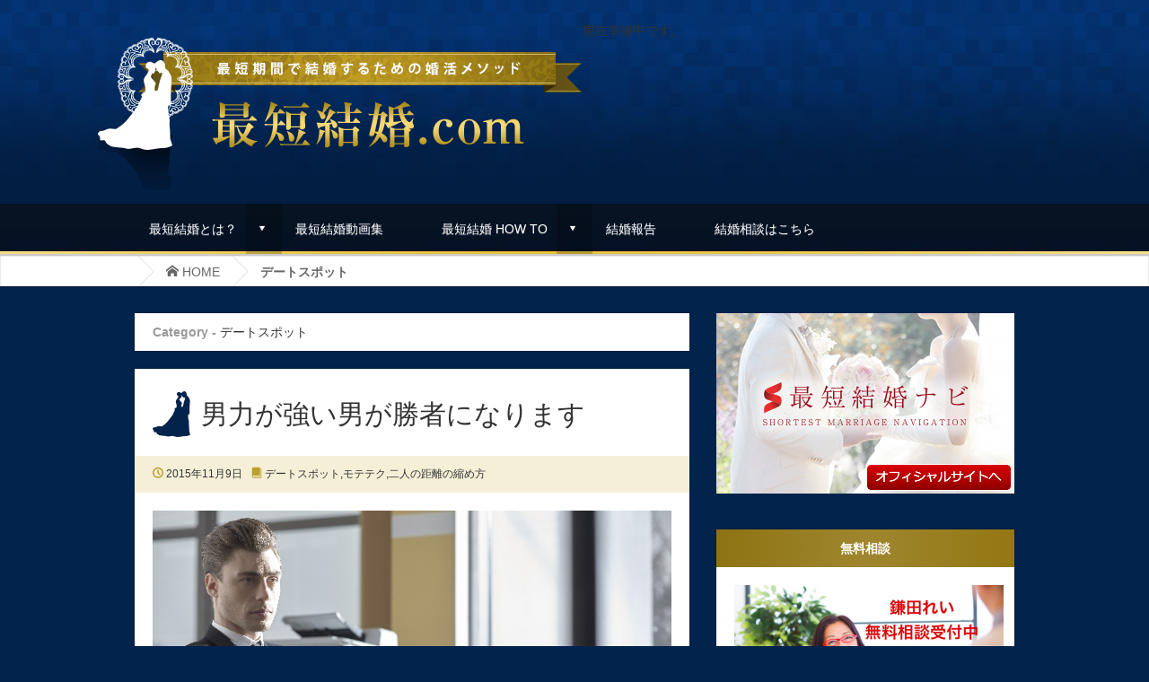

--- FILE ---
content_type: text/html; charset=UTF-8
request_url: https://saitankekkon.com/category/%E3%83%87%E3%83%BC%E3%83%88%E3%82%B9%E3%83%9D%E3%83%83%E3%83%88
body_size: 44279
content:
<!DOCTYPE html>
<html lang="ja">
<head>
<meta charset="UTF-8">
<title>デートスポット | 最短結婚 ー最短期間で結婚するための婚活メソッドー 最短結婚 ー最短期間で結婚するための婚活メソッドー</title>
<meta name="viewport" content="width=device-width,initial-scale=1, maximum-scale=1">

<link rel="icon" href="https://saitankekkon.com/skc/wp-content/themes/shigoto/images/favicon.ico" type="image/x-icon">
<link rel="shortcut icon" href="https://saitankekkon.com/skc/wp-content/themes/shigoto/images/favicon.ico" type="image/x-icon">
<link rel="stylesheet" type="text/css" media="all" href="https://saitankekkon.com/skc/wp-content/themes/shigoto/font-style.css">
<link rel="stylesheet" type="text/css" media="all" href="https://saitankekkon.com/skc/wp-content/themes/shigoto/slimmenu.css">
<link rel="stylesheet" type="text/css" media="all" href="https://saitankekkon.com/skc/wp-content/themes/shigoto/style.css">
<!--[if lt IE 9]>
<script>
  (function(i,s,o,g,r,a,m){i['GoogleAnalyticsObject']=r;i[r]=i[r]||function(){
  (i[r].q=i[r].q||[]).push(arguments)},i[r].l=1*new Date();a=s.createElement(o),
  m=s.getElementsByTagName(o)[0];a.async=1;a.src=g;m.parentNode.insertBefore(a,m)
  })(window,document,'script','//www.google-analytics.com/analytics.js','ga');

  ga('create', 'UA-59333725-1', 'auto');
  ga('send', 'pageview');

</script>
		<script src="https://html5shim.googlecode.com/svn/trunk/html5.js"></script>
        <script src="https://css3-mediaqueries-js.googlecode.com/svn/trunk/css3-mediaqueries.js"></script> 
<![endif]-->

		<!-- All in One SEO 4.9.2 - aioseo.com -->
	<meta name="robots" content="max-image-preview:large" />
	<link rel="canonical" href="https://saitankekkon.com/category/%e3%83%87%e3%83%bc%e3%83%88%e3%82%b9%e3%83%9d%e3%83%83%e3%83%88" />
	<meta name="generator" content="All in One SEO (AIOSEO) 4.9.2" />

		<!-- Google tag (gtag.js) -->
<script async src="https://www.googletagmanager.com/gtag/js?id=G-37L4PX909N"></script>
<script>
  window.dataLayer = window.dataLayer || [];
  function gtag(){dataLayer.push(arguments);}
  gtag('js', new Date());

  gtag('config', 'G-37L4PX909N');
</script>
		<script type="application/ld+json" class="aioseo-schema">
			{"@context":"https:\/\/schema.org","@graph":[{"@type":"BreadcrumbList","@id":"https:\/\/saitankekkon.com\/category\/%E3%83%87%E3%83%BC%E3%83%88%E3%82%B9%E3%83%9D%E3%83%83%E3%83%88#breadcrumblist","itemListElement":[{"@type":"ListItem","@id":"https:\/\/saitankekkon.com#listItem","position":1,"name":"\u30db\u30fc\u30e0","item":"https:\/\/saitankekkon.com","nextItem":{"@type":"ListItem","@id":"https:\/\/saitankekkon.com\/category\/%e3%83%87%e3%83%bc%e3%83%88%e3%82%b9%e3%83%9d%e3%83%83%e3%83%88#listItem","name":"\u30c7\u30fc\u30c8\u30b9\u30dd\u30c3\u30c8"}},{"@type":"ListItem","@id":"https:\/\/saitankekkon.com\/category\/%e3%83%87%e3%83%bc%e3%83%88%e3%82%b9%e3%83%9d%e3%83%83%e3%83%88#listItem","position":2,"name":"\u30c7\u30fc\u30c8\u30b9\u30dd\u30c3\u30c8","previousItem":{"@type":"ListItem","@id":"https:\/\/saitankekkon.com#listItem","name":"\u30db\u30fc\u30e0"}}]},{"@type":"CollectionPage","@id":"https:\/\/saitankekkon.com\/category\/%E3%83%87%E3%83%BC%E3%83%88%E3%82%B9%E3%83%9D%E3%83%83%E3%83%88#collectionpage","url":"https:\/\/saitankekkon.com\/category\/%E3%83%87%E3%83%BC%E3%83%88%E3%82%B9%E3%83%9D%E3%83%83%E3%83%88","name":"\u30c7\u30fc\u30c8\u30b9\u30dd\u30c3\u30c8 | \u6700\u77ed\u7d50\u5a5a \u30fc\u6700\u77ed\u671f\u9593\u3067\u7d50\u5a5a\u3059\u308b\u305f\u3081\u306e\u5a5a\u6d3b\u30e1\u30bd\u30c3\u30c9\u30fc","inLanguage":"ja","isPartOf":{"@id":"https:\/\/saitankekkon.com\/#website"},"breadcrumb":{"@id":"https:\/\/saitankekkon.com\/category\/%E3%83%87%E3%83%BC%E3%83%88%E3%82%B9%E3%83%9D%E3%83%83%E3%83%88#breadcrumblist"}},{"@type":"Organization","@id":"https:\/\/saitankekkon.com\/#organization","name":"\u6700\u77ed\u7d50\u5a5a \u30fc\u6700\u77ed\u671f\u9593\u3067\u7d50\u5a5a\u3059\u308b\u305f\u3081\u306e\u5a5a\u6d3b\u30e1\u30bd\u30c3\u30c9\u30fc","description":"\u7d50\u5a5a\u76f8\u8ac7\u30ca\u30d3\u306e\u938c\u7530\u308c\u3044\u304c\u3001\u6700\u77ed\u671f\u9593\u3067\u7d50\u5a5a\u3059\u308b\u305f\u3081\u306e\u5a5a\u6d3b\u30e1\u30bd\u30c3\u30c9\u3092\u304a\u4f1d\u3048\u3057\u307e\u3059\u3002","url":"https:\/\/saitankekkon.com\/"},{"@type":"WebSite","@id":"https:\/\/saitankekkon.com\/#website","url":"https:\/\/saitankekkon.com\/","name":"\u6700\u77ed\u7d50\u5a5a \u30fc\u6700\u77ed\u671f\u9593\u3067\u7d50\u5a5a\u3059\u308b\u305f\u3081\u306e\u5a5a\u6d3b\u30e1\u30bd\u30c3\u30c9\u30fc","description":"\u7d50\u5a5a\u76f8\u8ac7\u30ca\u30d3\u306e\u938c\u7530\u308c\u3044\u304c\u3001\u6700\u77ed\u671f\u9593\u3067\u7d50\u5a5a\u3059\u308b\u305f\u3081\u306e\u5a5a\u6d3b\u30e1\u30bd\u30c3\u30c9\u3092\u304a\u4f1d\u3048\u3057\u307e\u3059\u3002","inLanguage":"ja","publisher":{"@id":"https:\/\/saitankekkon.com\/#organization"}}]}
		</script>
		<!-- All in One SEO -->

<link rel='dns-prefetch' href='//ajax.googleapis.com' />
<link rel="alternate" type="application/rss+xml" title="最短結婚 ー最短期間で結婚するための婚活メソッドー &raquo; フィード" href="https://saitankekkon.com/feed" />
<link rel="alternate" type="application/rss+xml" title="最短結婚 ー最短期間で結婚するための婚活メソッドー &raquo; コメントフィード" href="https://saitankekkon.com/comments/feed" />
<link rel="alternate" type="application/rss+xml" title="最短結婚 ー最短期間で結婚するための婚活メソッドー &raquo; デートスポット カテゴリーのフィード" href="https://saitankekkon.com/category/%e3%83%87%e3%83%bc%e3%83%88%e3%82%b9%e3%83%9d%e3%83%83%e3%83%88/feed" />
<style id='wp-img-auto-sizes-contain-inline-css' type='text/css'>
img:is([sizes=auto i],[sizes^="auto," i]){contain-intrinsic-size:3000px 1500px}
/*# sourceURL=wp-img-auto-sizes-contain-inline-css */
</style>
<style id='wp-emoji-styles-inline-css' type='text/css'>

	img.wp-smiley, img.emoji {
		display: inline !important;
		border: none !important;
		box-shadow: none !important;
		height: 1em !important;
		width: 1em !important;
		margin: 0 0.07em !important;
		vertical-align: -0.1em !important;
		background: none !important;
		padding: 0 !important;
	}
/*# sourceURL=wp-emoji-styles-inline-css */
</style>
<style id='wp-block-library-inline-css' type='text/css'>
:root{--wp-block-synced-color:#7a00df;--wp-block-synced-color--rgb:122,0,223;--wp-bound-block-color:var(--wp-block-synced-color);--wp-editor-canvas-background:#ddd;--wp-admin-theme-color:#007cba;--wp-admin-theme-color--rgb:0,124,186;--wp-admin-theme-color-darker-10:#006ba1;--wp-admin-theme-color-darker-10--rgb:0,107,160.5;--wp-admin-theme-color-darker-20:#005a87;--wp-admin-theme-color-darker-20--rgb:0,90,135;--wp-admin-border-width-focus:2px}@media (min-resolution:192dpi){:root{--wp-admin-border-width-focus:1.5px}}.wp-element-button{cursor:pointer}:root .has-very-light-gray-background-color{background-color:#eee}:root .has-very-dark-gray-background-color{background-color:#313131}:root .has-very-light-gray-color{color:#eee}:root .has-very-dark-gray-color{color:#313131}:root .has-vivid-green-cyan-to-vivid-cyan-blue-gradient-background{background:linear-gradient(135deg,#00d084,#0693e3)}:root .has-purple-crush-gradient-background{background:linear-gradient(135deg,#34e2e4,#4721fb 50%,#ab1dfe)}:root .has-hazy-dawn-gradient-background{background:linear-gradient(135deg,#faaca8,#dad0ec)}:root .has-subdued-olive-gradient-background{background:linear-gradient(135deg,#fafae1,#67a671)}:root .has-atomic-cream-gradient-background{background:linear-gradient(135deg,#fdd79a,#004a59)}:root .has-nightshade-gradient-background{background:linear-gradient(135deg,#330968,#31cdcf)}:root .has-midnight-gradient-background{background:linear-gradient(135deg,#020381,#2874fc)}:root{--wp--preset--font-size--normal:16px;--wp--preset--font-size--huge:42px}.has-regular-font-size{font-size:1em}.has-larger-font-size{font-size:2.625em}.has-normal-font-size{font-size:var(--wp--preset--font-size--normal)}.has-huge-font-size{font-size:var(--wp--preset--font-size--huge)}.has-text-align-center{text-align:center}.has-text-align-left{text-align:left}.has-text-align-right{text-align:right}.has-fit-text{white-space:nowrap!important}#end-resizable-editor-section{display:none}.aligncenter{clear:both}.items-justified-left{justify-content:flex-start}.items-justified-center{justify-content:center}.items-justified-right{justify-content:flex-end}.items-justified-space-between{justify-content:space-between}.screen-reader-text{border:0;clip-path:inset(50%);height:1px;margin:-1px;overflow:hidden;padding:0;position:absolute;width:1px;word-wrap:normal!important}.screen-reader-text:focus{background-color:#ddd;clip-path:none;color:#444;display:block;font-size:1em;height:auto;left:5px;line-height:normal;padding:15px 23px 14px;text-decoration:none;top:5px;width:auto;z-index:100000}html :where(.has-border-color){border-style:solid}html :where([style*=border-top-color]){border-top-style:solid}html :where([style*=border-right-color]){border-right-style:solid}html :where([style*=border-bottom-color]){border-bottom-style:solid}html :where([style*=border-left-color]){border-left-style:solid}html :where([style*=border-width]){border-style:solid}html :where([style*=border-top-width]){border-top-style:solid}html :where([style*=border-right-width]){border-right-style:solid}html :where([style*=border-bottom-width]){border-bottom-style:solid}html :where([style*=border-left-width]){border-left-style:solid}html :where(img[class*=wp-image-]){height:auto;max-width:100%}:where(figure){margin:0 0 1em}html :where(.is-position-sticky){--wp-admin--admin-bar--position-offset:var(--wp-admin--admin-bar--height,0px)}@media screen and (max-width:600px){html :where(.is-position-sticky){--wp-admin--admin-bar--position-offset:0px}}

/*# sourceURL=wp-block-library-inline-css */
</style><style id='global-styles-inline-css' type='text/css'>
:root{--wp--preset--aspect-ratio--square: 1;--wp--preset--aspect-ratio--4-3: 4/3;--wp--preset--aspect-ratio--3-4: 3/4;--wp--preset--aspect-ratio--3-2: 3/2;--wp--preset--aspect-ratio--2-3: 2/3;--wp--preset--aspect-ratio--16-9: 16/9;--wp--preset--aspect-ratio--9-16: 9/16;--wp--preset--color--black: #000000;--wp--preset--color--cyan-bluish-gray: #abb8c3;--wp--preset--color--white: #ffffff;--wp--preset--color--pale-pink: #f78da7;--wp--preset--color--vivid-red: #cf2e2e;--wp--preset--color--luminous-vivid-orange: #ff6900;--wp--preset--color--luminous-vivid-amber: #fcb900;--wp--preset--color--light-green-cyan: #7bdcb5;--wp--preset--color--vivid-green-cyan: #00d084;--wp--preset--color--pale-cyan-blue: #8ed1fc;--wp--preset--color--vivid-cyan-blue: #0693e3;--wp--preset--color--vivid-purple: #9b51e0;--wp--preset--gradient--vivid-cyan-blue-to-vivid-purple: linear-gradient(135deg,rgb(6,147,227) 0%,rgb(155,81,224) 100%);--wp--preset--gradient--light-green-cyan-to-vivid-green-cyan: linear-gradient(135deg,rgb(122,220,180) 0%,rgb(0,208,130) 100%);--wp--preset--gradient--luminous-vivid-amber-to-luminous-vivid-orange: linear-gradient(135deg,rgb(252,185,0) 0%,rgb(255,105,0) 100%);--wp--preset--gradient--luminous-vivid-orange-to-vivid-red: linear-gradient(135deg,rgb(255,105,0) 0%,rgb(207,46,46) 100%);--wp--preset--gradient--very-light-gray-to-cyan-bluish-gray: linear-gradient(135deg,rgb(238,238,238) 0%,rgb(169,184,195) 100%);--wp--preset--gradient--cool-to-warm-spectrum: linear-gradient(135deg,rgb(74,234,220) 0%,rgb(151,120,209) 20%,rgb(207,42,186) 40%,rgb(238,44,130) 60%,rgb(251,105,98) 80%,rgb(254,248,76) 100%);--wp--preset--gradient--blush-light-purple: linear-gradient(135deg,rgb(255,206,236) 0%,rgb(152,150,240) 100%);--wp--preset--gradient--blush-bordeaux: linear-gradient(135deg,rgb(254,205,165) 0%,rgb(254,45,45) 50%,rgb(107,0,62) 100%);--wp--preset--gradient--luminous-dusk: linear-gradient(135deg,rgb(255,203,112) 0%,rgb(199,81,192) 50%,rgb(65,88,208) 100%);--wp--preset--gradient--pale-ocean: linear-gradient(135deg,rgb(255,245,203) 0%,rgb(182,227,212) 50%,rgb(51,167,181) 100%);--wp--preset--gradient--electric-grass: linear-gradient(135deg,rgb(202,248,128) 0%,rgb(113,206,126) 100%);--wp--preset--gradient--midnight: linear-gradient(135deg,rgb(2,3,129) 0%,rgb(40,116,252) 100%);--wp--preset--font-size--small: 13px;--wp--preset--font-size--medium: 20px;--wp--preset--font-size--large: 36px;--wp--preset--font-size--x-large: 42px;--wp--preset--spacing--20: 0.44rem;--wp--preset--spacing--30: 0.67rem;--wp--preset--spacing--40: 1rem;--wp--preset--spacing--50: 1.5rem;--wp--preset--spacing--60: 2.25rem;--wp--preset--spacing--70: 3.38rem;--wp--preset--spacing--80: 5.06rem;--wp--preset--shadow--natural: 6px 6px 9px rgba(0, 0, 0, 0.2);--wp--preset--shadow--deep: 12px 12px 50px rgba(0, 0, 0, 0.4);--wp--preset--shadow--sharp: 6px 6px 0px rgba(0, 0, 0, 0.2);--wp--preset--shadow--outlined: 6px 6px 0px -3px rgb(255, 255, 255), 6px 6px rgb(0, 0, 0);--wp--preset--shadow--crisp: 6px 6px 0px rgb(0, 0, 0);}:where(.is-layout-flex){gap: 0.5em;}:where(.is-layout-grid){gap: 0.5em;}body .is-layout-flex{display: flex;}.is-layout-flex{flex-wrap: wrap;align-items: center;}.is-layout-flex > :is(*, div){margin: 0;}body .is-layout-grid{display: grid;}.is-layout-grid > :is(*, div){margin: 0;}:where(.wp-block-columns.is-layout-flex){gap: 2em;}:where(.wp-block-columns.is-layout-grid){gap: 2em;}:where(.wp-block-post-template.is-layout-flex){gap: 1.25em;}:where(.wp-block-post-template.is-layout-grid){gap: 1.25em;}.has-black-color{color: var(--wp--preset--color--black) !important;}.has-cyan-bluish-gray-color{color: var(--wp--preset--color--cyan-bluish-gray) !important;}.has-white-color{color: var(--wp--preset--color--white) !important;}.has-pale-pink-color{color: var(--wp--preset--color--pale-pink) !important;}.has-vivid-red-color{color: var(--wp--preset--color--vivid-red) !important;}.has-luminous-vivid-orange-color{color: var(--wp--preset--color--luminous-vivid-orange) !important;}.has-luminous-vivid-amber-color{color: var(--wp--preset--color--luminous-vivid-amber) !important;}.has-light-green-cyan-color{color: var(--wp--preset--color--light-green-cyan) !important;}.has-vivid-green-cyan-color{color: var(--wp--preset--color--vivid-green-cyan) !important;}.has-pale-cyan-blue-color{color: var(--wp--preset--color--pale-cyan-blue) !important;}.has-vivid-cyan-blue-color{color: var(--wp--preset--color--vivid-cyan-blue) !important;}.has-vivid-purple-color{color: var(--wp--preset--color--vivid-purple) !important;}.has-black-background-color{background-color: var(--wp--preset--color--black) !important;}.has-cyan-bluish-gray-background-color{background-color: var(--wp--preset--color--cyan-bluish-gray) !important;}.has-white-background-color{background-color: var(--wp--preset--color--white) !important;}.has-pale-pink-background-color{background-color: var(--wp--preset--color--pale-pink) !important;}.has-vivid-red-background-color{background-color: var(--wp--preset--color--vivid-red) !important;}.has-luminous-vivid-orange-background-color{background-color: var(--wp--preset--color--luminous-vivid-orange) !important;}.has-luminous-vivid-amber-background-color{background-color: var(--wp--preset--color--luminous-vivid-amber) !important;}.has-light-green-cyan-background-color{background-color: var(--wp--preset--color--light-green-cyan) !important;}.has-vivid-green-cyan-background-color{background-color: var(--wp--preset--color--vivid-green-cyan) !important;}.has-pale-cyan-blue-background-color{background-color: var(--wp--preset--color--pale-cyan-blue) !important;}.has-vivid-cyan-blue-background-color{background-color: var(--wp--preset--color--vivid-cyan-blue) !important;}.has-vivid-purple-background-color{background-color: var(--wp--preset--color--vivid-purple) !important;}.has-black-border-color{border-color: var(--wp--preset--color--black) !important;}.has-cyan-bluish-gray-border-color{border-color: var(--wp--preset--color--cyan-bluish-gray) !important;}.has-white-border-color{border-color: var(--wp--preset--color--white) !important;}.has-pale-pink-border-color{border-color: var(--wp--preset--color--pale-pink) !important;}.has-vivid-red-border-color{border-color: var(--wp--preset--color--vivid-red) !important;}.has-luminous-vivid-orange-border-color{border-color: var(--wp--preset--color--luminous-vivid-orange) !important;}.has-luminous-vivid-amber-border-color{border-color: var(--wp--preset--color--luminous-vivid-amber) !important;}.has-light-green-cyan-border-color{border-color: var(--wp--preset--color--light-green-cyan) !important;}.has-vivid-green-cyan-border-color{border-color: var(--wp--preset--color--vivid-green-cyan) !important;}.has-pale-cyan-blue-border-color{border-color: var(--wp--preset--color--pale-cyan-blue) !important;}.has-vivid-cyan-blue-border-color{border-color: var(--wp--preset--color--vivid-cyan-blue) !important;}.has-vivid-purple-border-color{border-color: var(--wp--preset--color--vivid-purple) !important;}.has-vivid-cyan-blue-to-vivid-purple-gradient-background{background: var(--wp--preset--gradient--vivid-cyan-blue-to-vivid-purple) !important;}.has-light-green-cyan-to-vivid-green-cyan-gradient-background{background: var(--wp--preset--gradient--light-green-cyan-to-vivid-green-cyan) !important;}.has-luminous-vivid-amber-to-luminous-vivid-orange-gradient-background{background: var(--wp--preset--gradient--luminous-vivid-amber-to-luminous-vivid-orange) !important;}.has-luminous-vivid-orange-to-vivid-red-gradient-background{background: var(--wp--preset--gradient--luminous-vivid-orange-to-vivid-red) !important;}.has-very-light-gray-to-cyan-bluish-gray-gradient-background{background: var(--wp--preset--gradient--very-light-gray-to-cyan-bluish-gray) !important;}.has-cool-to-warm-spectrum-gradient-background{background: var(--wp--preset--gradient--cool-to-warm-spectrum) !important;}.has-blush-light-purple-gradient-background{background: var(--wp--preset--gradient--blush-light-purple) !important;}.has-blush-bordeaux-gradient-background{background: var(--wp--preset--gradient--blush-bordeaux) !important;}.has-luminous-dusk-gradient-background{background: var(--wp--preset--gradient--luminous-dusk) !important;}.has-pale-ocean-gradient-background{background: var(--wp--preset--gradient--pale-ocean) !important;}.has-electric-grass-gradient-background{background: var(--wp--preset--gradient--electric-grass) !important;}.has-midnight-gradient-background{background: var(--wp--preset--gradient--midnight) !important;}.has-small-font-size{font-size: var(--wp--preset--font-size--small) !important;}.has-medium-font-size{font-size: var(--wp--preset--font-size--medium) !important;}.has-large-font-size{font-size: var(--wp--preset--font-size--large) !important;}.has-x-large-font-size{font-size: var(--wp--preset--font-size--x-large) !important;}
/*# sourceURL=global-styles-inline-css */
</style>

<style id='classic-theme-styles-inline-css' type='text/css'>
/*! This file is auto-generated */
.wp-block-button__link{color:#fff;background-color:#32373c;border-radius:9999px;box-shadow:none;text-decoration:none;padding:calc(.667em + 2px) calc(1.333em + 2px);font-size:1.125em}.wp-block-file__button{background:#32373c;color:#fff;text-decoration:none}
/*# sourceURL=/wp-includes/css/classic-themes.min.css */
</style>
<link rel='stylesheet' id='toc-screen-css' href='https://saitankekkon.com/skc/wp-content/plugins/table-of-contents-plus/screen.min.css' type='text/css' media='all' />
<link rel='stylesheet' id='wp-pagenavi-css' href='https://saitankekkon.com/skc/wp-content/plugins/wp-pagenavi/pagenavi-css.css' type='text/css' media='all' />
<script type="text/javascript" src="https://ajax.googleapis.com/ajax/libs/jquery/1.10.1/jquery.min.js" id="jquery-js"></script>
<link rel="https://api.w.org/" href="https://saitankekkon.com/wp-json/" /><link rel="alternate" title="JSON" type="application/json" href="https://saitankekkon.com/wp-json/wp/v2/categories/118" /><link rel="EditURI" type="application/rsd+xml" title="RSD" href="https://saitankekkon.com/skc/xmlrpc.php?rsd" />
<script src="https://saitankekkon.com/skc/wp-content/themes/shigoto/js/jquery.slimmenu.js"></script>
<script src="https://saitankekkon.com/skc/wp-content/themes/shigoto/js/jquery.ah-placeholder.js"></script>
<script src="https://saitankekkon.com/skc/wp-content/themes/shigoto/js/script.js"></script>
</head>
<body data-rsssl=1 id="top" class="archive category category-118 wp-theme-shigoto">
<header id="header">
  <div id="header-inner" class="clearfix">
      <div id="logo">
     <div id="widget_sp_image-2" class="widget_sp_image"><div class="widgettitle">最短結婚.com</div><a href="https://saitankekkon.com/" target="_self" class="widget_sp_image-image-link" title="最短結婚.com"><img width="540" height="174" alt="最短結婚.com" class="attachment-full" style="max-width: 100%;" srcset="https://saitankekkon.com/skc/wp-content/uploads/2015/06/logo.png 540w, https://saitankekkon.com/skc/wp-content/uploads/2015/06/logo-300x97.png 300w" sizes="(max-width: 540px) 100vw, 540px" src="https://saitankekkon.com/skc/wp-content/uploads/2015/06/logo.png" /></a></div>    </div>
          現在準備中です。
       </div>
   <!-- header-inner end -->
</header>
<div id="nav-bg">
<nav id="global-navi" class="menu-%e3%82%b0%e3%83%ad%e3%83%bc%e3%83%90%e3%83%ab%e3%83%a1%e3%83%8b%e3%83%a5%e3%83%bc-container"><ul id="navigation" class="slimmenu"><li id="menu-item-69" class="menu-item menu-item-type-custom menu-item-object-custom menu-item-home menu-item-has-children menu-item-69"><a href="https://saitankekkon.com/">最短結婚とは？</a>
<ul class="sub-menu">
	<li id="menu-item-2458" class="menu-item menu-item-type-post_type menu-item-object-page menu-item-2458"><a href="https://saitankekkon.com/%e6%9c%80%e7%9f%ad%e7%b5%90%e5%a9%9a%e3%81%a8%e3%81%af%ef%bc%9f">最短結婚とは？</a></li>
	<li id="menu-item-157" class="menu-item menu-item-type-post_type menu-item-object-page menu-item-157"><a href="https://saitankekkon.com/%e3%83%97%e3%83%ad%e3%83%95%e3%82%a3%e3%83%bc%e3%83%ab">鎌田れいのプロフィール</a></li>
</ul>
</li>
<li id="menu-item-2467" class="menu-item menu-item-type-taxonomy menu-item-object-category menu-item-2467"><a href="https://saitankekkon.com/category/douga">最短結婚動画集</a></li>
<li id="menu-item-2464" class="menu-item menu-item-type-taxonomy menu-item-object-category menu-item-has-children menu-item-2464"><a href="https://saitankekkon.com/category/howto">最短結婚 HOW TO</a>
<ul class="sub-menu">
	<li id="menu-item-17" class="menu-item menu-item-type-taxonomy menu-item-object-category menu-item-17"><a href="https://saitankekkon.com/category/%e6%9c%80%e7%9f%ad%e7%b5%90%e5%a9%9a%e3%81%ae%e6%ba%96%e5%82%99">最短結婚の準備</a></li>
	<li id="menu-item-155" class="menu-item menu-item-type-taxonomy menu-item-object-category menu-item-155"><a href="https://saitankekkon.com/category/%e6%9c%80%e7%9f%ad%e7%b5%90%e5%a9%9a%e5%87%ba%e4%bc%9a%e3%81%84%e6%96%b9">出会い方</a></li>
</ul>
</li>
<li id="menu-item-1382" class="menu-item menu-item-type-taxonomy menu-item-object-category menu-item-1382"><a href="https://saitankekkon.com/category/%e7%b5%90%e5%a9%9a%e5%a0%b1%e5%91%8a">結婚報告</a></li>
<li id="menu-item-2957" class="nav-link menu-item menu-item-type-custom menu-item-object-custom menu-item-2957"><a target="_blank" href="https://saitankekkon.jp/">結婚相談はこちら</a></li>
</ul></nav></div>
<nav id="breadcrumb">
<ul>
<li><a href="https://saitankekkon.com/"class="icon-home"><span>&nbsp;HOME</span></a></li>
<li>デートスポット</li>
</ul>
</nav>
<!-- breadcrumb  end -->

<div id="contents" class="clearfix">
<div id="main" class="clearfix">
  
	<div id="page-title"><span class="en">Category&nbsp;-&nbsp;</span>デートスポット</div>
	
    <article id="post-1574" class="post-area">
    <h2><a href="https://saitankekkon.com/%e4%ba%8c%e4%ba%ba%e3%81%ae%e8%b7%9d%e9%9b%a2%e3%81%ae%e7%b8%ae%e3%82%81%e6%96%b9/1574">
      男力が強い男が勝者になります      </a></h2>
    <div class="post-meta"><span class="post-date"><span class="icon-clock"></span>&nbsp;2015年11月9日</span><span class="post-category"><span class="icon-book"></span>&nbsp;<a href="https://saitankekkon.com/category/%e3%83%87%e3%83%bc%e3%83%88%e3%82%b9%e3%83%9d%e3%83%83%e3%83%88" rel="category tag">デートスポット</a>,<a href="https://saitankekkon.com/category/%e3%83%a2%e3%83%86%e3%83%86%e3%82%af" rel="category tag">モテテク</a>,<a href="https://saitankekkon.com/category/%e4%ba%8c%e4%ba%ba%e3%81%ae%e8%b7%9d%e9%9b%a2%e3%81%ae%e7%b8%ae%e3%82%81%e6%96%b9" rel="category tag">二人の距離の縮め方</a>      </span></div>
        <div class="icatch"> <a href="https://saitankekkon.com/%e4%ba%8c%e4%ba%ba%e3%81%ae%e8%b7%9d%e9%9b%a2%e3%81%ae%e7%b8%ae%e3%82%81%e6%96%b9/1574">
      <img width="640" height="427" src="https://saitankekkon.com/skc/wp-content/uploads/2015/11/e0812368dbf6c8628848f78650d2760b_s.jpg" class="attachment-large size-large wp-post-image" alt="男力のある男" decoding="async" fetchpriority="high" srcset="https://saitankekkon.com/skc/wp-content/uploads/2015/11/e0812368dbf6c8628848f78650d2760b_s.jpg 640w, https://saitankekkon.com/skc/wp-content/uploads/2015/11/e0812368dbf6c8628848f78650d2760b_s-300x200.jpg 300w" sizes="(max-width: 640px) 100vw, 640px" />      </a> </div>
        <div class="excerpt">
		<p>男力が強い男が勝者になります     女力が強い女がいい男を射止められます   &nbsp; これは世の常ですね     男力の強い男とは女性にどうしたら好かれるかを知っています &nbsp; &nbsp; 女力の強い女 &#8230; </p>
    </div>
    <div class="more"><a href="https://saitankekkon.com/%e4%ba%8c%e4%ba%ba%e3%81%ae%e8%b7%9d%e9%9b%a2%e3%81%ae%e7%b8%ae%e3%82%81%e6%96%b9/1574">続きを読む</a></div>
  </article>
    <article id="post-1474" class="post-area">
    <h2><a href="https://saitankekkon.com/%e3%83%87%e3%83%bc%e3%83%88%e3%81%ae%e4%bb%95%e6%96%b9/1474">
      婚前旅行に反対する親は多いのですが、お互いを知るには旅行がてっとり早い【最短結婚】      </a></h2>
    <div class="post-meta"><span class="post-date"><span class="icon-clock"></span>&nbsp;2015年10月21日</span><span class="post-category"><span class="icon-book"></span>&nbsp;<a href="https://saitankekkon.com/category/%e3%83%87%e3%83%bc%e3%83%88%e3%81%ae%e4%bb%95%e6%96%b9" rel="category tag">デートの仕方</a>,<a href="https://saitankekkon.com/category/%e3%83%87%e3%83%bc%e3%83%88%e3%81%ae%e4%bb%95%e6%96%b9/%e3%83%87%e3%83%bc%e3%83%88%e3%81%ae%e4%bc%9a%e8%a9%b1%e3%81%ae%e4%bb%95%e6%96%b9" rel="category tag">デートの会話の仕方</a>,<a href="https://saitankekkon.com/category/%e3%83%87%e3%83%bc%e3%83%88%e3%81%ae%e8%aa%98%e3%81%84%e6%96%b9" rel="category tag">デートの誘い方</a>,<a href="https://saitankekkon.com/category/%e3%83%87%e3%83%bc%e3%83%88%e3%82%b9%e3%83%9d%e3%83%83%e3%83%88" rel="category tag">デートスポット</a>,<a href="https://saitankekkon.com/category/%e4%ba%8c%e4%ba%ba%e3%81%ae%e8%b7%9d%e9%9b%a2%e3%81%ae%e7%b8%ae%e3%82%81%e6%96%b9" rel="category tag">二人の距離の縮め方</a>      </span></div>
        <div class="icatch"> <a href="https://saitankekkon.com/%e3%83%87%e3%83%bc%e3%83%88%e3%81%ae%e4%bb%95%e6%96%b9/1474">
      <img width="640" height="427" src="https://saitankekkon.com/skc/wp-content/uploads/2015/10/288ba150cf91b23f1e91d9272526e95c_s.jpg" class="attachment-large size-large wp-post-image" alt="キス、婚前旅行、Hの相性" decoding="async" srcset="https://saitankekkon.com/skc/wp-content/uploads/2015/10/288ba150cf91b23f1e91d9272526e95c_s.jpg 640w, https://saitankekkon.com/skc/wp-content/uploads/2015/10/288ba150cf91b23f1e91d9272526e95c_s-300x200.jpg 300w" sizes="(max-width: 640px) 100vw, 640px" />      </a> </div>
        <div class="excerpt">
		<p>&nbsp; お互いを知るにはやっぱり旅行がてっとり早いですね       藤原紀香さん、片岡愛之助さんが婚前旅行から帰ってきたことが話題になっています       もうこのお二人の結婚は間違えなさそうですね       &#8230; </p>
    </div>
    <div class="more"><a href="https://saitankekkon.com/%e3%83%87%e3%83%bc%e3%83%88%e3%81%ae%e4%bb%95%e6%96%b9/1474">続きを読む</a></div>
  </article>
    <article id="post-1111" class="post-area">
    <h2><a href="https://saitankekkon.com/%e7%b5%90%e5%a9%9a/1111">
      デートで多く払っても、それはご馳走したことにはなりません。かえってセコい男と思われます【男の最短結婚】      </a></h2>
    <div class="post-meta"><span class="post-date"><span class="icon-clock"></span>&nbsp;2015年8月9日</span><span class="post-category"><span class="icon-book"></span>&nbsp;<a href="https://saitankekkon.com/category/%e3%83%87%e3%83%bc%e3%83%88%e3%81%ae%e4%bb%95%e6%96%b9" rel="category tag">デートの仕方</a>,<a href="https://saitankekkon.com/category/%e3%83%87%e3%83%bc%e3%83%88%e3%82%b9%e3%83%9d%e3%83%83%e3%83%88" rel="category tag">デートスポット</a>,<a href="https://saitankekkon.com/category/%e6%9c%80%e7%9f%ad%e7%b5%90%e5%a9%9a%e3%81%ae%e6%ba%96%e5%82%99" rel="category tag">最短結婚の準備</a>,<a href="https://saitankekkon.com/category/%e7%b5%90%e5%a9%9a" rel="category tag">結婚</a>      </span></div>
        <div class="icatch"> <a href="https://saitankekkon.com/%e7%b5%90%e5%a9%9a/1111">
      <img width="640" height="427" src="https://saitankekkon.com/skc/wp-content/uploads/2015/08/79336f260cfdfb160277ef1620246657_s.jpg" class="attachment-large size-large wp-post-image" alt="" decoding="async" srcset="https://saitankekkon.com/skc/wp-content/uploads/2015/08/79336f260cfdfb160277ef1620246657_s.jpg 640w, https://saitankekkon.com/skc/wp-content/uploads/2015/08/79336f260cfdfb160277ef1620246657_s-300x200.jpg 300w" sizes="(max-width: 640px) 100vw, 640px" />      </a> </div>
        <div class="excerpt">
		<p>近頃は、デートをしていても割り勘にする男性が多くなっていると聞きます &nbsp; &nbsp; 学生時代のカップルならまだしも社会人になったのなら気前よく女性にはご馳走してあげたほうが男の株も上がります &nbsp;  &#8230; </p>
    </div>
    <div class="more"><a href="https://saitankekkon.com/%e7%b5%90%e5%a9%9a/1111">続きを読む</a></div>
  </article>
    <article id="post-493" class="post-area">
    <h2><a href="https://saitankekkon.com/%e7%b5%90%e5%a9%9a/493">
      女性を恋に落とせるデートスポットは、高い場所。下を見おろした時のドキドキを愛のドキドキに変換させます【最短結婚】      </a></h2>
    <div class="post-meta"><span class="post-date"><span class="icon-clock"></span>&nbsp;2015年4月20日</span><span class="post-category"><span class="icon-book"></span>&nbsp;<a href="https://saitankekkon.com/category/%e3%83%87%e3%83%bc%e3%83%88%e3%81%ae%e4%bb%95%e6%96%b9" rel="category tag">デートの仕方</a>,<a href="https://saitankekkon.com/category/%e3%83%87%e3%83%bc%e3%83%88%e3%82%b9%e3%83%9d%e3%83%83%e3%83%88" rel="category tag">デートスポット</a>,<a href="https://saitankekkon.com/category/%e7%b5%90%e5%a9%9a" rel="category tag">結婚</a>      </span></div>
        <div class="icatch"> <a href="https://saitankekkon.com/%e7%b5%90%e5%a9%9a/493">
      <img width="640" height="428" src="https://saitankekkon.com/skc/wp-content/uploads/2015/04/3e8ceed0d6bfa3abaa6e719a26ee2011_s.jpg" class="attachment-large size-large wp-post-image" alt="夜景" decoding="async" loading="lazy" srcset="https://saitankekkon.com/skc/wp-content/uploads/2015/04/3e8ceed0d6bfa3abaa6e719a26ee2011_s.jpg 640w, https://saitankekkon.com/skc/wp-content/uploads/2015/04/3e8ceed0d6bfa3abaa6e719a26ee2011_s-300x200.jpg 300w" sizes="auto, (max-width: 640px) 100vw, 640px" />      </a> </div>
        <div class="excerpt">
		<p>女性を恋に落とせるデートスポットをまとめてみました 東京スカイツリー 東京シティビュー（六本木ヒルズの展望台） 池袋サンシャイン６０の展望台 文京シビックセンター展望台、など &nbsp; １日のデートの締めに訪れてみる &#8230; </p>
    </div>
    <div class="more"><a href="https://saitankekkon.com/%e7%b5%90%e5%a9%9a/493">続きを読む</a></div>
  </article>
    	


<div class="tablenav">
</div>

	</div>
	<!-- main end --> 

<div id="sidebar">
<aside>
  
  	<a href="http://www.saitankekkon.jp/" target="_blank" rel="noffolw"><img src="https://saitankekkon.com/skc/wp-content/uploads/2019/08/navi-icon.png" alt="最短結婚ナビオフィシャルサイト" style="margin-bottom:40px;"></a>
	<div id="text-11" class="widget widget_text"><h2 class="widgettitle">無料相談</h2>			<div class="textwidget"><a href="http://www.saitankekkon.jp/contact/" target="_blank"><img class="alignleft size-medium wp-image-2460" src="https://saitankekkon.com/skc/wp-content/uploads/2016/05/スクリーンショット-2016-05-24-11.53.35-300x202.png" alt="無料相談　画像　最短結婚" width="300" height="202" /></a></div>
		</div><div id="categories-2" class="widget widget_categories"><h2 class="widgettitle">カテゴリー</h2>
			<ul>
					<li class="cat-item cat-item-121"><a href="https://saitankekkon.com/category/%e3%81%8a%e8%a6%8b%e5%90%88%e3%81%84%e3%81%ae%e3%81%99%e3%81%99%e3%82%81">お見合いのすすめ</a>
</li>
	<li class="cat-item cat-item-171"><a href="https://saitankekkon.com/category/%e3%81%8a%e8%a6%8b%e5%90%88%e3%81%84%e3%81%ae%e6%9c%8d%e8%a3%85">お見合いの服装</a>
</li>
	<li class="cat-item cat-item-102"><a href="https://saitankekkon.com/category/%e3%82%a6%e3%82%bd%e3%81%ae%e3%82%88%e3%81%86%e3%81%aa%e6%9c%ac%e5%bd%93%e3%81%ae%e8%a9%b1">ウソのような本当の話</a>
</li>
	<li class="cat-item cat-item-5"><a href="https://saitankekkon.com/category/%e3%83%87%e3%83%bc%e3%83%88%e3%81%ae%e4%bb%95%e6%96%b9">デートの仕方</a>
<ul class='children'>
	<li class="cat-item cat-item-64"><a href="https://saitankekkon.com/category/%e3%83%87%e3%83%bc%e3%83%88%e3%81%ae%e4%bb%95%e6%96%b9/%e3%83%87%e3%83%bc%e3%83%88%e3%81%ae%e4%bc%9a%e8%a9%b1%e3%81%ae%e4%bb%95%e6%96%b9">デートの会話の仕方</a>
</li>
</ul>
</li>
	<li class="cat-item cat-item-63"><a href="https://saitankekkon.com/category/%e3%83%87%e3%83%bc%e3%83%88%e3%81%ae%e8%aa%98%e3%81%84%e6%96%b9">デートの誘い方</a>
</li>
	<li class="cat-item cat-item-118 current-cat"><a aria-current="page" href="https://saitankekkon.com/category/%e3%83%87%e3%83%bc%e3%83%88%e3%82%b9%e3%83%9d%e3%83%83%e3%83%88">デートスポット</a>
</li>
	<li class="cat-item cat-item-169"><a href="https://saitankekkon.com/category/%e3%83%a1%e3%83%bc%e3%83%ab%e3%81%ae%e6%9b%b8%e3%81%8d%e6%96%b9">メールの書き方</a>
</li>
	<li class="cat-item cat-item-173"><a href="https://saitankekkon.com/category/%e3%83%a1%e3%83%bc%e3%83%ab%e3%81%ae%e6%b4%bb%e7%94%a8%e8%a1%93">メールの活用術</a>
</li>
	<li class="cat-item cat-item-152"><a href="https://saitankekkon.com/category/%e3%83%a1%e3%83%bc%e3%83%ab%e3%83%ac%e3%83%83%e3%82%b9%e3%83%b3">メールレッスン</a>
</li>
	<li class="cat-item cat-item-185"><a href="https://saitankekkon.com/category/%e3%83%a1%e3%83%bc%e3%83%ab%e5%8f%8b%e9%81%94">メール友達</a>
</li>
	<li class="cat-item cat-item-92"><a href="https://saitankekkon.com/category/%e3%83%a2%e3%83%86%e3%83%86%e3%82%af">モテテク</a>
</li>
	<li class="cat-item cat-item-57"><a href="https://saitankekkon.com/category/%e4%ba%8c%e4%ba%ba%e3%81%ae%e8%b7%9d%e9%9b%a2%e3%81%ae%e7%b8%ae%e3%82%81%e6%96%b9">二人の距離の縮め方</a>
</li>
	<li class="cat-item cat-item-190"><a href="https://saitankekkon.com/category/%e5%8b%95%e7%94%bb%e6%8a%95%e7%a8%bf">動画投稿</a>
</li>
	<li class="cat-item cat-item-163"><a href="https://saitankekkon.com/category/%e5%a4%b1%e6%95%97%e3%81%97%e3%81%8c%e3%81%a1%e3%81%aa%e6%81%8b%e6%84%9b">失敗しがちな恋愛</a>
</li>
	<li class="cat-item cat-item-126"><a href="https://saitankekkon.com/category/%e5%a9%9a%e6%b4%bb%e3%82%b8%e3%83%97%e3%82%b7%e3%83%bc">婚活ジプシー</a>
</li>
	<li class="cat-item cat-item-186"><a href="https://saitankekkon.com/category/%e5%a9%9a%e6%b4%bb%e3%83%95%e3%82%a1%e3%83%83%e3%82%b7%e3%83%a7%e3%83%b3">婚活ファッション</a>
</li>
	<li class="cat-item cat-item-133"><a href="https://saitankekkon.com/category/%e6%81%8b%e6%84%9b%e3%83%8b%e3%83%a5%e3%83%bc%e3%82%b9">恋愛ニュース</a>
</li>
	<li class="cat-item cat-item-191"><a href="https://saitankekkon.com/category/howto">最短結婚 HOW TO</a>
</li>
	<li class="cat-item cat-item-2"><a href="https://saitankekkon.com/category/%e6%9c%80%e7%9f%ad%e7%b5%90%e5%a9%9a%e3%81%ae%e6%ba%96%e5%82%99">最短結婚の準備</a>
</li>
	<li class="cat-item cat-item-10"><a href="https://saitankekkon.com/category/%e6%9c%80%e7%9f%ad%e7%b5%90%e5%a9%9a%e5%87%ba%e4%bc%9a%e3%81%84%e6%96%b9">最短結婚出会い方</a>
</li>
	<li class="cat-item cat-item-192"><a href="https://saitankekkon.com/category/douga">最短結婚動画集</a>
</li>
	<li class="cat-item cat-item-165"><a href="https://saitankekkon.com/category/%e7%89%87%e6%80%9d%e3%81%84%e3%81%ae%e5%8d%92%e6%a5%ad">片思いの卒業</a>
</li>
	<li class="cat-item cat-item-1"><a href="https://saitankekkon.com/category/%e7%b5%90%e5%a9%9a">結婚</a>
</li>
	<li class="cat-item cat-item-172"><a href="https://saitankekkon.com/category/%e7%b5%90%e5%a9%9a%e3%81%8c%e9%81%a0%e3%81%ae%e3%81%8f%e7%90%86%e7%94%b1">結婚が遠のく理由</a>
</li>
	<li class="cat-item cat-item-184"><a href="https://saitankekkon.com/category/%e7%b5%90%e5%a9%9a%e3%81%97%e3%81%9f%e3%81%84">結婚したい</a>
</li>
	<li class="cat-item cat-item-170"><a href="https://saitankekkon.com/category/%e7%b5%90%e5%a9%9a%e5%a0%b1%e5%91%8a">結婚報告</a>
</li>
	<li class="cat-item cat-item-182"><a href="https://saitankekkon.com/category/%e7%b5%90%e5%a9%9a%e7%9b%b8%e8%ab%87%e6%89%80%e3%80%80%e5%85%ab%e9%87%8d%e6%b4%b2">結婚相談所　八重洲</a>
</li>
	<li class="cat-item cat-item-183"><a href="https://saitankekkon.com/category/%e7%b5%90%e5%a9%9a%e7%9b%b8%e8%ab%87%e6%89%80%e3%80%80%e6%b8%af%e5%8c%97%e5%8c%ba">結婚相談所　港北区</a>
</li>
	<li class="cat-item cat-item-181"><a href="https://saitankekkon.com/category/%e7%b5%90%e5%a9%9a%e7%9b%b8%e8%ab%87%e6%89%80%e3%80%80%e7%b6%b1%e5%b3%b6">結婚相談所　綱島</a>
</li>
			</ul>

			</div>    
    
</aside>
</div>
</div>
  <!-- contents end -->
  <div id="pup"><i class="icon-up"></i></div>
  <footer id="footer">
  <div id="footer-widget">
  <div class="footer-inner"></div>
  <!-- footer-inner end -->
  </div>
  <!-- footer-widget end -->
  <nav id="footer-navi" class="menu-%e3%83%95%e3%83%83%e3%82%bf%e3%83%bc%e3%83%a1%e3%83%8b%e3%83%a5%e3%83%bc-container"><ul id="menu-%e3%83%95%e3%83%83%e3%82%bf%e3%83%bc%e3%83%a1%e3%83%8b%e3%83%a5%e3%83%bc" class="menu"><li id="menu-item-59" class="menu-item menu-item-type-post_type menu-item-object-page menu-item-59"><a href="https://saitankekkon.com/%e4%bc%9a%e7%a4%be%e6%a6%82%e8%a6%81-2">会社概要</a></li>
<li id="menu-item-57" class="menu-item menu-item-type-post_type menu-item-object-page menu-item-57"><a href="https://saitankekkon.com/51-2">プライバシーポリシー</a></li>
</ul></nav>  
  <div id="copy"><small>&copy;最短結婚 ー最短期間で結婚するための婚活メソッドー All Rights Reserved.</small></div>
  </footer>
  
<script type="speculationrules">
{"prefetch":[{"source":"document","where":{"and":[{"href_matches":"/*"},{"not":{"href_matches":["/skc/wp-*.php","/skc/wp-admin/*","/skc/wp-content/uploads/*","/skc/wp-content/*","/skc/wp-content/plugins/*","/skc/wp-content/themes/shigoto/*","/*\\?(.+)"]}},{"not":{"selector_matches":"a[rel~=\"nofollow\"]"}},{"not":{"selector_matches":".no-prefetch, .no-prefetch a"}}]},"eagerness":"conservative"}]}
</script>
<script type="module"  src="https://saitankekkon.com/skc/wp-content/plugins/all-in-one-seo-pack/dist/Lite/assets/table-of-contents.95d0dfce.js" id="aioseo/js/src/vue/standalone/blocks/table-of-contents/frontend.js-js"></script>
<script type="text/javascript" id="toc-front-js-extra">
/* <![CDATA[ */
var tocplus = {"visibility_show":"\u8868\u793a","visibility_hide":"\u975e\u8868\u793a","width":"Auto"};
//# sourceURL=toc-front-js-extra
/* ]]> */
</script>
<script type="text/javascript" src="https://saitankekkon.com/skc/wp-content/plugins/table-of-contents-plus/front.min.js" id="toc-front-js"></script>
<script id="wp-emoji-settings" type="application/json">
{"baseUrl":"https://s.w.org/images/core/emoji/17.0.2/72x72/","ext":".png","svgUrl":"https://s.w.org/images/core/emoji/17.0.2/svg/","svgExt":".svg","source":{"concatemoji":"https://saitankekkon.com/skc/wp-includes/js/wp-emoji-release.min.js"}}
</script>
<script type="module">
/* <![CDATA[ */
/*! This file is auto-generated */
const a=JSON.parse(document.getElementById("wp-emoji-settings").textContent),o=(window._wpemojiSettings=a,"wpEmojiSettingsSupports"),s=["flag","emoji"];function i(e){try{var t={supportTests:e,timestamp:(new Date).valueOf()};sessionStorage.setItem(o,JSON.stringify(t))}catch(e){}}function c(e,t,n){e.clearRect(0,0,e.canvas.width,e.canvas.height),e.fillText(t,0,0);t=new Uint32Array(e.getImageData(0,0,e.canvas.width,e.canvas.height).data);e.clearRect(0,0,e.canvas.width,e.canvas.height),e.fillText(n,0,0);const a=new Uint32Array(e.getImageData(0,0,e.canvas.width,e.canvas.height).data);return t.every((e,t)=>e===a[t])}function p(e,t){e.clearRect(0,0,e.canvas.width,e.canvas.height),e.fillText(t,0,0);var n=e.getImageData(16,16,1,1);for(let e=0;e<n.data.length;e++)if(0!==n.data[e])return!1;return!0}function u(e,t,n,a){switch(t){case"flag":return n(e,"\ud83c\udff3\ufe0f\u200d\u26a7\ufe0f","\ud83c\udff3\ufe0f\u200b\u26a7\ufe0f")?!1:!n(e,"\ud83c\udde8\ud83c\uddf6","\ud83c\udde8\u200b\ud83c\uddf6")&&!n(e,"\ud83c\udff4\udb40\udc67\udb40\udc62\udb40\udc65\udb40\udc6e\udb40\udc67\udb40\udc7f","\ud83c\udff4\u200b\udb40\udc67\u200b\udb40\udc62\u200b\udb40\udc65\u200b\udb40\udc6e\u200b\udb40\udc67\u200b\udb40\udc7f");case"emoji":return!a(e,"\ud83e\u1fac8")}return!1}function f(e,t,n,a){let r;const o=(r="undefined"!=typeof WorkerGlobalScope&&self instanceof WorkerGlobalScope?new OffscreenCanvas(300,150):document.createElement("canvas")).getContext("2d",{willReadFrequently:!0}),s=(o.textBaseline="top",o.font="600 32px Arial",{});return e.forEach(e=>{s[e]=t(o,e,n,a)}),s}function r(e){var t=document.createElement("script");t.src=e,t.defer=!0,document.head.appendChild(t)}a.supports={everything:!0,everythingExceptFlag:!0},new Promise(t=>{let n=function(){try{var e=JSON.parse(sessionStorage.getItem(o));if("object"==typeof e&&"number"==typeof e.timestamp&&(new Date).valueOf()<e.timestamp+604800&&"object"==typeof e.supportTests)return e.supportTests}catch(e){}return null}();if(!n){if("undefined"!=typeof Worker&&"undefined"!=typeof OffscreenCanvas&&"undefined"!=typeof URL&&URL.createObjectURL&&"undefined"!=typeof Blob)try{var e="postMessage("+f.toString()+"("+[JSON.stringify(s),u.toString(),c.toString(),p.toString()].join(",")+"));",a=new Blob([e],{type:"text/javascript"});const r=new Worker(URL.createObjectURL(a),{name:"wpTestEmojiSupports"});return void(r.onmessage=e=>{i(n=e.data),r.terminate(),t(n)})}catch(e){}i(n=f(s,u,c,p))}t(n)}).then(e=>{for(const n in e)a.supports[n]=e[n],a.supports.everything=a.supports.everything&&a.supports[n],"flag"!==n&&(a.supports.everythingExceptFlag=a.supports.everythingExceptFlag&&a.supports[n]);var t;a.supports.everythingExceptFlag=a.supports.everythingExceptFlag&&!a.supports.flag,a.supports.everything||((t=a.source||{}).concatemoji?r(t.concatemoji):t.wpemoji&&t.twemoji&&(r(t.twemoji),r(t.wpemoji)))});
//# sourceURL=https://saitankekkon.com/skc/wp-includes/js/wp-emoji-loader.min.js
/* ]]> */
</script>
  
<script>
$(function(){
	$('#navigation').slimmenu(
  {
    resizeWidth: '800',
    collapserTitle: 'Menu',
    animSpeed: 'medium',
    easingEffect: null,
    indentChildren:true,
    childrenIndenter: '&nbsp;'
	});
});

$(window).load(function(){

   $(".nr_title span").text("この記事を読んだ方はこちらの記事もチェックしています。");

});

</script>

</body>
</html>